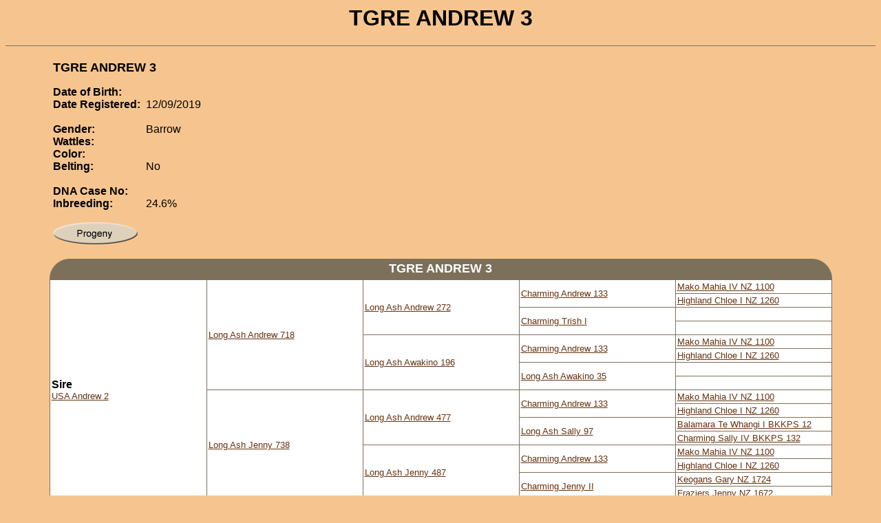

--- FILE ---
content_type: text/html
request_url: http://akkps.pedigree-db.com/pedigree.cgi?horse=1940&OwnerName=Sarah%20Wilkins&Sex=S&SearchFor=1&Page=1&Sort=0
body_size: 1967
content:
<html>
<head>
<title>


TGRE Andrew 3</title>
<style>
body {
background: #f6c58f;
}
a {
color: #663211;
}
a:visited {
color: #b36a3d;
}
</style>
</head>
<body>
<font face="arial,helvetica,geneva">
<center>
<h1 style="text-transform:uppercase">


TGRE Andrew 3</h1>
<table border=0 cellspacing=0 cellpadding=0 width=100%>
<tr>
<td bgcolor="#7c705a"><img src="filler.gif" width=8 height=1 vspace=0 hspace=0></td>
</tr>
</table>
<p>
<table cellpadding=0 cellspacing=5 border=0 width=90%>
<tr>
<td valign=top width=99%>
<font face="arial,helvetica,geneva">
<font size=+1 style="text-transform:uppercase"><b>


TGRE Andrew 3</b></font>
<p>
<table cellpadding=0 cellspacing=0 border=0>
<tr>
<td valign=top>
<font face="arial,helvetica,geneva"><b>Date of Birth:&nbsp;</b></font>
</td>
<td valign=top>
<font face="arial,helvetica,geneva">
<br>
</font>
</td>
</tr>

<tr>
<td valign=top>
<font face="arial,helvetica,geneva"><b>Date Registered:&nbsp;&nbsp;</b></font>
</td>
<td valign=top>
<font face="arial,helvetica,geneva">
12/09/2019<br>
</font>
</td>
</tr>



<tr>
<td>
&nbsp;
</td>
</tr>
<tr>
<td valign=top>
<font face="arial,helvetica,geneva">
<b>Gender:&nbsp;</b>
</font>
</td>
<td>
<font face="arial,helvetica,geneva">
Barrow
</font>
</td>
</tr>
<tr>
<td valign=top>
<font face="arial,helvetica,geneva">
<b>Wattles:&nbsp;</b>
</font>
</td>
<td>
<font face="arial,helvetica,geneva">

</font>
</td>
</tr>
<tr>
<td valign=top>
<font face="arial,helvetica,geneva">
<b>Color:&nbsp;</b>
</font>
</td>
<td>
<font face="arial,helvetica,geneva">

</font>
</td>
</tr>
<tr>
<td valign=top>
<font face="arial,helvetica,geneva">
<b>Belting:&nbsp;</b>
</font>
</td>
<td>
<font face="arial,helvetica,geneva">
No
</font>
</td>
</tr>
<tr>
<td>
&nbsp;
</td>
</tr>
<tr>
<td valign=top>
<font face="arial,helvetica,geneva">
<b>DNA Case No:&nbsp;</b>
</font>
</td>
<td>
<font face="arial,helvetica,geneva">

</font>
</td>
</tr>
<tr>
<td valign=top>
<font face="arial,helvetica,geneva">
<b>Inbreeding:&nbsp;</b>
</font>
</td>
<td>
<font face="arial,helvetica,geneva">
24.6%
</font>
</td>
</tr>
<tr>
<td>
&nbsp;
</td>
</tr>
<tr>
<td valign=bottom colspan=2>
<a href="pedigree.cgi?search&ParentID=1940&Sort=6"><img alt="Progeny (51)" src="progeny.png" width=123 height=32 border=0 vspace=0 hspace=0></a>
</td>
</tr>
</table>
</font>
</td>
<td valign=top>
<table border=0 cellpadding=0 cellspacing=0>
<tr>
<td colspan=2 align=center>
&nbsp;
</td>
</tr>
<tr>
<td colspan=2>
<img src="filler.gif" width=360 height=10 vspace=0 hspace=0>
</td>
</tr>
<tr>
<td align=left>
&nbsp;
</td>
<td align=right>
&nbsp;
</td>
</tr>
</table>
</td>
</tr>
</table>
<p>
<table cellspacing=0 cellpadding=0 border=0 width=90%>
<tr>
<td align=center width=30>
<img src="topleft.png" width=30 height=30 align=left hspace=0 vspace=0>
</td>
<td bgcolor="#7c705a" align=center style="text-transform:uppercase">
<font face="arial,helvetica,geneva" size=+1 color="#ffffff"><b>


TGRE Andrew 3
</b></font>
</td>
<td align=center width=30>
<img src="topright.png" width=30 height=30 align=right hspace=0 vspace=0>
</td>
</tr>
<tr>
<td bgcolor="#7c705a" colspan=3>
<table border=0 cellpadding=2 cellspacing=1 width=100%>
<tr>
<td width=20% bgcolor="#ffffff" rowspan=16>
<font face="arial,helvetica,geneva"><b>Sire</b></font><br>
<font face="arial,helvetica,geneva" size=-1>
<a href="pedigree.cgi?horse=5202&OwnerName=Sarah%20Wilkins&Sex=S&SearchFor=1&Page=1&Sort=0">


USA Andrew 2
</a>

</font>
</td>
<td width=20% bgcolor="#ffffff" rowspan=8>
<font face="arial,helvetica,geneva" size=-1>
<a href="pedigree.cgi?horse=3857&OwnerName=Sarah%20Wilkins&Sex=S&SearchFor=1&Page=1&Sort=0">


Long Ash Andrew 718
</a>

</font>
</td>
<td width=20% bgcolor="#ffffff" rowspan=4>
<font face="arial,helvetica,geneva" size=-1>
<a href="pedigree.cgi?horse=3854&OwnerName=Sarah%20Wilkins&Sex=S&SearchFor=1&Page=1&Sort=0">


Long Ash Andrew 272
</a>

</font>
</td>
<td width=20% bgcolor="#ffffff" rowspan=2>
<font face="arial,helvetica,geneva" size=-1>
<a href="pedigree.cgi?horse=2196&OwnerName=Sarah%20Wilkins&Sex=S&SearchFor=1&Page=1&Sort=0">


Charming Andrew 133
</a>

</font>
</td>
<td width=20% bgcolor="#ffffff" rowspan=1>
<font face="arial,helvetica,geneva" size=-1>
<a href="pedigree.cgi?horse=2197&OwnerName=Sarah%20Wilkins&Sex=S&SearchFor=1&Page=1&Sort=0">


Mako Mahia IV NZ 1100
</a>

</font>
</td>
</tr>
<tr>
<td width=20% bgcolor="#ffffff" rowspan=1>
<font face="arial,helvetica,geneva" size=-1>
<a href="pedigree.cgi?horse=2198&OwnerName=Sarah%20Wilkins&Sex=S&SearchFor=1&Page=1&Sort=0">


Highland Chloe I NZ 1260
</a>

</font>
</td>
</tr>
<tr>
<td width=20% bgcolor="#ffffff" rowspan=2>
<font face="arial,helvetica,geneva" size=-1>
<a href="pedigree.cgi?horse=2204&OwnerName=Sarah%20Wilkins&Sex=S&SearchFor=1&Page=1&Sort=0">


Charming Trish I
</a>

</font>
</td>
<td width=20% bgcolor="#ffffff" rowspan=1>
<font face="arial,helvetica,geneva" size=-1>
&nbsp;
</font>
</td>
</tr>
<tr>
<td width=20% bgcolor="#ffffff" rowspan=1>
<font face="arial,helvetica,geneva" size=-1>
&nbsp;
</font>
</td>
</tr>
<tr>
<td width=20% bgcolor="#ffffff" rowspan=4>
<font face="arial,helvetica,geneva" size=-1>
<a href="pedigree.cgi?horse=3858&OwnerName=Sarah%20Wilkins&Sex=S&SearchFor=1&Page=1&Sort=0">


Long Ash Awakino 196
</a>

</font>
</td>
<td width=20% bgcolor="#ffffff" rowspan=2>
<font face="arial,helvetica,geneva" size=-1>
<a href="pedigree.cgi?horse=2196&OwnerName=Sarah%20Wilkins&Sex=S&SearchFor=1&Page=1&Sort=0">


Charming Andrew 133
</a>

</font>
</td>
<td width=20% bgcolor="#ffffff" rowspan=1>
<font face="arial,helvetica,geneva" size=-1>
<a href="pedigree.cgi?horse=2197&OwnerName=Sarah%20Wilkins&Sex=S&SearchFor=1&Page=1&Sort=0">


Mako Mahia IV NZ 1100
</a>

</font>
</td>
</tr>
<tr>
<td width=20% bgcolor="#ffffff" rowspan=1>
<font face="arial,helvetica,geneva" size=-1>
<a href="pedigree.cgi?horse=2198&OwnerName=Sarah%20Wilkins&Sex=S&SearchFor=1&Page=1&Sort=0">


Highland Chloe I NZ 1260
</a>

</font>
</td>
</tr>
<tr>
<td width=20% bgcolor="#ffffff" rowspan=2>
<font face="arial,helvetica,geneva" size=-1>
<a href="pedigree.cgi?horse=3859&OwnerName=Sarah%20Wilkins&Sex=S&SearchFor=1&Page=1&Sort=0">


Long Ash Awakino 35
</a>

</font>
</td>
<td width=20% bgcolor="#ffffff" rowspan=1>
<font face="arial,helvetica,geneva" size=-1>
&nbsp;
</font>
</td>
</tr>
<tr>
<td width=20% bgcolor="#ffffff" rowspan=1>
<font face="arial,helvetica,geneva" size=-1>
&nbsp;
</font>
</td>
</tr>
<tr>
<td width=20% bgcolor="#ffffff" rowspan=8>
<font face="arial,helvetica,geneva" size=-1>
<a href="pedigree.cgi?horse=3862&OwnerName=Sarah%20Wilkins&Sex=S&SearchFor=1&Page=1&Sort=0">


Long Ash Jenny 738
</a>

</font>
</td>
<td width=20% bgcolor="#ffffff" rowspan=4>
<font face="arial,helvetica,geneva" size=-1>
<a href="pedigree.cgi?horse=3855&OwnerName=Sarah%20Wilkins&Sex=S&SearchFor=1&Page=1&Sort=0">


Long Ash Andrew 477
</a>

</font>
</td>
<td width=20% bgcolor="#ffffff" rowspan=2>
<font face="arial,helvetica,geneva" size=-1>
<a href="pedigree.cgi?horse=2196&OwnerName=Sarah%20Wilkins&Sex=S&SearchFor=1&Page=1&Sort=0">


Charming Andrew 133
</a>

</font>
</td>
<td width=20% bgcolor="#ffffff" rowspan=1>
<font face="arial,helvetica,geneva" size=-1>
<a href="pedigree.cgi?horse=2197&OwnerName=Sarah%20Wilkins&Sex=S&SearchFor=1&Page=1&Sort=0">


Mako Mahia IV NZ 1100
</a>

</font>
</td>
</tr>
<tr>
<td width=20% bgcolor="#ffffff" rowspan=1>
<font face="arial,helvetica,geneva" size=-1>
<a href="pedigree.cgi?horse=2198&OwnerName=Sarah%20Wilkins&Sex=S&SearchFor=1&Page=1&Sort=0">


Highland Chloe I NZ 1260
</a>

</font>
</td>
</tr>
<tr>
<td width=20% bgcolor="#ffffff" rowspan=2>
<font face="arial,helvetica,geneva" size=-1>
<a href="pedigree.cgi?horse=3856&OwnerName=Sarah%20Wilkins&Sex=S&SearchFor=1&Page=1&Sort=0">


Long Ash Sally 97
</a>

</font>
</td>
<td width=20% bgcolor="#ffffff" rowspan=1>
<font face="arial,helvetica,geneva" size=-1>
<a href="pedigree.cgi?horse=1651&OwnerName=Sarah%20Wilkins&Sex=S&SearchFor=1&Page=1&Sort=0">


Balamara Te Whangi I BKKPS 12
</a>

</font>
</td>
</tr>
<tr>
<td width=20% bgcolor="#ffffff" rowspan=1>
<font face="arial,helvetica,geneva" size=-1>
<a href="pedigree.cgi?horse=2203&OwnerName=Sarah%20Wilkins&Sex=S&SearchFor=1&Page=1&Sort=0">


Charming Sally IV BKKPS 132
</a>

</font>
</td>
</tr>
<tr>
<td width=20% bgcolor="#ffffff" rowspan=4>
<font face="arial,helvetica,geneva" size=-1>
<a href="pedigree.cgi?horse=3861&OwnerName=Sarah%20Wilkins&Sex=S&SearchFor=1&Page=1&Sort=0">


Long Ash Jenny 487
</a>

</font>
</td>
<td width=20% bgcolor="#ffffff" rowspan=2>
<font face="arial,helvetica,geneva" size=-1>
<a href="pedigree.cgi?horse=2196&OwnerName=Sarah%20Wilkins&Sex=S&SearchFor=1&Page=1&Sort=0">


Charming Andrew 133
</a>

</font>
</td>
<td width=20% bgcolor="#ffffff" rowspan=1>
<font face="arial,helvetica,geneva" size=-1>
<a href="pedigree.cgi?horse=2197&OwnerName=Sarah%20Wilkins&Sex=S&SearchFor=1&Page=1&Sort=0">


Mako Mahia IV NZ 1100
</a>

</font>
</td>
</tr>
<tr>
<td width=20% bgcolor="#ffffff" rowspan=1>
<font face="arial,helvetica,geneva" size=-1>
<a href="pedigree.cgi?horse=2198&OwnerName=Sarah%20Wilkins&Sex=S&SearchFor=1&Page=1&Sort=0">


Highland Chloe I NZ 1260
</a>

</font>
</td>
</tr>
<tr>
<td width=20% bgcolor="#ffffff" rowspan=2>
<font face="arial,helvetica,geneva" size=-1>
<a href="pedigree.cgi?horse=2199&OwnerName=Sarah%20Wilkins&Sex=S&SearchFor=1&Page=1&Sort=0">


Charming Jenny II
</a>

</font>
</td>
<td width=20% bgcolor="#ffffff" rowspan=1>
<font face="arial,helvetica,geneva" size=-1>
<a href="pedigree.cgi?horse=2200&OwnerName=Sarah%20Wilkins&Sex=S&SearchFor=1&Page=1&Sort=0">


Keogans Gary NZ 1724
</a>

</font>
</td>
</tr>
<tr>
<td width=20% bgcolor="#ffffff" rowspan=1>
<font face="arial,helvetica,geneva" size=-1>
<a href="pedigree.cgi?horse=2201&OwnerName=Sarah%20Wilkins&Sex=S&SearchFor=1&Page=1&Sort=0">


Fraziers Jenny NZ 1672
</a>

</font>
</td>
</tr>
<tr>
<td width=20% bgcolor="#ffffff" rowspan=16>
<font face="arial,helvetica,geneva"><b>Dam</b></font><br>
<font face="arial,helvetica,geneva" size=-1>
<a href="pedigree.cgi?horse=2417&OwnerName=Sarah%20Wilkins&Sex=S&SearchFor=1&Page=1&Sort=0">


USA Jenny 8
</a>

</font>
</td>
<td width=20% bgcolor="#ffffff" rowspan=8>
<font face="arial,helvetica,geneva" size=-1>
<a href="pedigree.cgi?horse=2169&OwnerName=Sarah%20Wilkins&Sex=S&SearchFor=1&Page=1&Sort=0">


Long Ash Te Whangi 708
</a>

</font>
</td>
<td width=20% bgcolor="#ffffff" rowspan=4>
<font face="arial,helvetica,geneva" size=-1>
<a href="pedigree.cgi?horse=3866&OwnerName=Sarah%20Wilkins&Sex=S&SearchFor=1&Page=1&Sort=0">


Long Ash Te Whangi 623
</a>

</font>
</td>
<td width=20% bgcolor="#ffffff" rowspan=2>
<font face="arial,helvetica,geneva" size=-1>
<a href="pedigree.cgi?horse=3867&OwnerName=Sarah%20Wilkins&Sex=S&SearchFor=1&Page=1&Sort=0">


Long Ash Te Whangi 91
</a>

</font>
</td>
<td width=20% bgcolor="#ffffff" rowspan=1>
<font face="arial,helvetica,geneva" size=-1>
<a href="pedigree.cgi?horse=1651&OwnerName=Sarah%20Wilkins&Sex=S&SearchFor=1&Page=1&Sort=0">


Balamara Te Whangi I BKKPS 12
</a>

</font>
</td>
</tr>
<tr>
<td width=20% bgcolor="#ffffff" rowspan=1>
<font face="arial,helvetica,geneva" size=-1>
<a href="pedigree.cgi?horse=2203&OwnerName=Sarah%20Wilkins&Sex=S&SearchFor=1&Page=1&Sort=0">


Charming Sally IV BKKPS 132
</a>

</font>
</td>
</tr>
<tr>
<td width=20% bgcolor="#ffffff" rowspan=2>
<font face="arial,helvetica,geneva" size=-1>
<a href="pedigree.cgi?horse=3863&OwnerName=Sarah%20Wilkins&Sex=S&SearchFor=1&Page=1&Sort=0">


Long Ash Sally 133
</a>

</font>
</td>
<td width=20% bgcolor="#ffffff" rowspan=1>
<font face="arial,helvetica,geneva" size=-1>
<a href="pedigree.cgi?horse=2196&OwnerName=Sarah%20Wilkins&Sex=S&SearchFor=1&Page=1&Sort=0">


Charming Andrew 133
</a>

</font>
</td>
</tr>
<tr>
<td width=20% bgcolor="#ffffff" rowspan=1>
<font face="arial,helvetica,geneva" size=-1>
<a href="pedigree.cgi?horse=2202&OwnerName=Sarah%20Wilkins&Sex=S&SearchFor=1&Page=1&Sort=0">


Charming Sally III
</a>

</font>
</td>
</tr>
<tr>
<td width=20% bgcolor="#ffffff" rowspan=4>
<font face="arial,helvetica,geneva" size=-1>
<a href="pedigree.cgi?horse=3863&OwnerName=Sarah%20Wilkins&Sex=S&SearchFor=1&Page=1&Sort=0">


Long Ash Sally 133
</a>

</font>
</td>
<td width=20% bgcolor="#ffffff" rowspan=2>
<font face="arial,helvetica,geneva" size=-1>
<a href="pedigree.cgi?horse=2196&OwnerName=Sarah%20Wilkins&Sex=S&SearchFor=1&Page=1&Sort=0">


Charming Andrew 133
</a>

</font>
</td>
<td width=20% bgcolor="#ffffff" rowspan=1>
<font face="arial,helvetica,geneva" size=-1>
<a href="pedigree.cgi?horse=2197&OwnerName=Sarah%20Wilkins&Sex=S&SearchFor=1&Page=1&Sort=0">


Mako Mahia IV NZ 1100
</a>

</font>
</td>
</tr>
<tr>
<td width=20% bgcolor="#ffffff" rowspan=1>
<font face="arial,helvetica,geneva" size=-1>
<a href="pedigree.cgi?horse=2198&OwnerName=Sarah%20Wilkins&Sex=S&SearchFor=1&Page=1&Sort=0">


Highland Chloe I NZ 1260
</a>

</font>
</td>
</tr>
<tr>
<td width=20% bgcolor="#ffffff" rowspan=2>
<font face="arial,helvetica,geneva" size=-1>
<a href="pedigree.cgi?horse=2202&OwnerName=Sarah%20Wilkins&Sex=S&SearchFor=1&Page=1&Sort=0">


Charming Sally III
</a>

</font>
</td>
<td width=20% bgcolor="#ffffff" rowspan=1>
<font face="arial,helvetica,geneva" size=-1>
<a href="pedigree.cgi?horse=2197&OwnerName=Sarah%20Wilkins&Sex=S&SearchFor=1&Page=1&Sort=0">


Mako Mahia IV NZ 1100
</a>

</font>
</td>
</tr>
<tr>
<td width=20% bgcolor="#ffffff" rowspan=1>
<font face="arial,helvetica,geneva" size=-1>
<a href="pedigree.cgi?horse=2198&OwnerName=Sarah%20Wilkins&Sex=S&SearchFor=1&Page=1&Sort=0">


Highland Chloe I NZ 1260
</a>

</font>
</td>
</tr>
<tr>
<td width=20% bgcolor="#ffffff" rowspan=8>
<font face="arial,helvetica,geneva" size=-1>
<a href="pedigree.cgi?horse=5383&OwnerName=Sarah%20Wilkins&Sex=S&SearchFor=1&Page=1&Sort=0">


USA Jenny 2
</a>

</font>
</td>
<td width=20% bgcolor="#ffffff" rowspan=4>
<font face="arial,helvetica,geneva" size=-1>
<a href="pedigree.cgi?horse=3857&OwnerName=Sarah%20Wilkins&Sex=S&SearchFor=1&Page=1&Sort=0">


Long Ash Andrew 718
</a>

</font>
</td>
<td width=20% bgcolor="#ffffff" rowspan=2>
<font face="arial,helvetica,geneva" size=-1>
<a href="pedigree.cgi?horse=3854&OwnerName=Sarah%20Wilkins&Sex=S&SearchFor=1&Page=1&Sort=0">


Long Ash Andrew 272
</a>

</font>
</td>
<td width=20% bgcolor="#ffffff" rowspan=1>
<font face="arial,helvetica,geneva" size=-1>
<a href="pedigree.cgi?horse=2196&OwnerName=Sarah%20Wilkins&Sex=S&SearchFor=1&Page=1&Sort=0">


Charming Andrew 133
</a>

</font>
</td>
</tr>
<tr>
<td width=20% bgcolor="#ffffff" rowspan=1>
<font face="arial,helvetica,geneva" size=-1>
<a href="pedigree.cgi?horse=2204&OwnerName=Sarah%20Wilkins&Sex=S&SearchFor=1&Page=1&Sort=0">


Charming Trish I
</a>

</font>
</td>
</tr>
<tr>
<td width=20% bgcolor="#ffffff" rowspan=2>
<font face="arial,helvetica,geneva" size=-1>
<a href="pedigree.cgi?horse=3858&OwnerName=Sarah%20Wilkins&Sex=S&SearchFor=1&Page=1&Sort=0">


Long Ash Awakino 196
</a>

</font>
</td>
<td width=20% bgcolor="#ffffff" rowspan=1>
<font face="arial,helvetica,geneva" size=-1>
<a href="pedigree.cgi?horse=2196&OwnerName=Sarah%20Wilkins&Sex=S&SearchFor=1&Page=1&Sort=0">


Charming Andrew 133
</a>

</font>
</td>
</tr>
<tr>
<td width=20% bgcolor="#ffffff" rowspan=1>
<font face="arial,helvetica,geneva" size=-1>
<a href="pedigree.cgi?horse=3859&OwnerName=Sarah%20Wilkins&Sex=S&SearchFor=1&Page=1&Sort=0">


Long Ash Awakino 35
</a>

</font>
</td>
</tr>
<tr>
<td width=20% bgcolor="#ffffff" rowspan=4>
<font face="arial,helvetica,geneva" size=-1>
<a href="pedigree.cgi?horse=3862&OwnerName=Sarah%20Wilkins&Sex=S&SearchFor=1&Page=1&Sort=0">


Long Ash Jenny 738
</a>

</font>
</td>
<td width=20% bgcolor="#ffffff" rowspan=2>
<font face="arial,helvetica,geneva" size=-1>
<a href="pedigree.cgi?horse=3855&OwnerName=Sarah%20Wilkins&Sex=S&SearchFor=1&Page=1&Sort=0">


Long Ash Andrew 477
</a>

</font>
</td>
<td width=20% bgcolor="#ffffff" rowspan=1>
<font face="arial,helvetica,geneva" size=-1>
<a href="pedigree.cgi?horse=2196&OwnerName=Sarah%20Wilkins&Sex=S&SearchFor=1&Page=1&Sort=0">


Charming Andrew 133
</a>

</font>
</td>
</tr>
<tr>
<td width=20% bgcolor="#ffffff" rowspan=1>
<font face="arial,helvetica,geneva" size=-1>
<a href="pedigree.cgi?horse=3856&OwnerName=Sarah%20Wilkins&Sex=S&SearchFor=1&Page=1&Sort=0">


Long Ash Sally 97
</a>

</font>
</td>
</tr>
<tr>
<td width=20% bgcolor="#ffffff" rowspan=2>
<font face="arial,helvetica,geneva" size=-1>
<a href="pedigree.cgi?horse=3861&OwnerName=Sarah%20Wilkins&Sex=S&SearchFor=1&Page=1&Sort=0">


Long Ash Jenny 487
</a>

</font>
</td>
<td width=20% bgcolor="#ffffff" rowspan=1>
<font face="arial,helvetica,geneva" size=-1>
<a href="pedigree.cgi?horse=2196&OwnerName=Sarah%20Wilkins&Sex=S&SearchFor=1&Page=1&Sort=0">


Charming Andrew 133
</a>

</font>
</td>
</tr>
<tr>
<td width=20% bgcolor="#ffffff" rowspan=1>
<font face="arial,helvetica,geneva" size=-1>
<a href="pedigree.cgi?horse=2199&OwnerName=Sarah%20Wilkins&Sex=S&SearchFor=1&Page=1&Sort=0">


Charming Jenny II
</a>

</font>
</td>
</tr>
</table>
</td>
</tr>
</table>
<p>
<table cellpadding=0 cellspacing=0 border=0 width=90%>
<tr>
<td align=left>
<a href="pedigree.cgi?search&OwnerName=Sarah%20Wilkins&Sex=S&SearchFor=1&Page=1&Sort=0"><img alt="Return to Last Search Results" src="lastsrch.png" width=123 height=32 border=0 vspace=0 hspace=0></a>
</td>
<td align=right>
<a href="pedigree.cgi?searchform"><img alt="Start a New Search" src="newsrch.png" width=123 height=32 border=0 hspace=0 vspace=0></a>
</td>
</tr>
</table>
</center>
</font>
<p>
<table border=0 cellspacing=0 cellpadding=0 width=100%>
<tr>
<td bgcolor="#7c705a"><img src="filler.gif" width=8 height=1 vspace=0 hspace=0></td>
</tr>
</table>
<p>
<center>
<font face="arial,helvetica,geneva" size=-1>
<a href="pedigree.cgi?searchform">Start New Search</a>
-
<a href="pedigree.cgi?matesearchform">Trial Breeding</a>
-
<a href="pedigree.cgi?members">Upload Photos</a>
-
<!--      <a href="pedigree.cgi?members&statusmode=1">Adjust Status</a>
-
-->      <a href="pedigree.cgi?members&classified=1">Manage Ads</a>
-
<a href="pedigree.cgi?page=faq.htm">Frequently Asked Questions</a>
-
<a href="http://www.americankunekunepigsociety.com">Return to AKKPS Home Page</a>
<br><img src="filler.gif" width=8 height=8><br>

<font size=-2>
Database last updated on Thursday December 29, 2022 at 3:12 PM EST.
</font>

<br><img src="filler.gif" width=8 height=8><br>

<font size=-2>
<a href="https://forms.gle/iPwd6ZakusiM4viD9" target="_blank">Contact the Herd Book Administrator</a>
</font>

<br><img src="filler.gif" width=8 height=8><br>

<font size=-2>
<font color=#404040>
<i>Pedigree search engine designed and developed by
<a href="mailto:lori@capable.ca?subject=AKKPS Pedigree Search Engine">Capable Computing, Inc.</a>
<br>
All rights reserved. Unauthorized duplication prohibted.</i>
</font>
</font>
</font>
</center>
</body>
</html>
